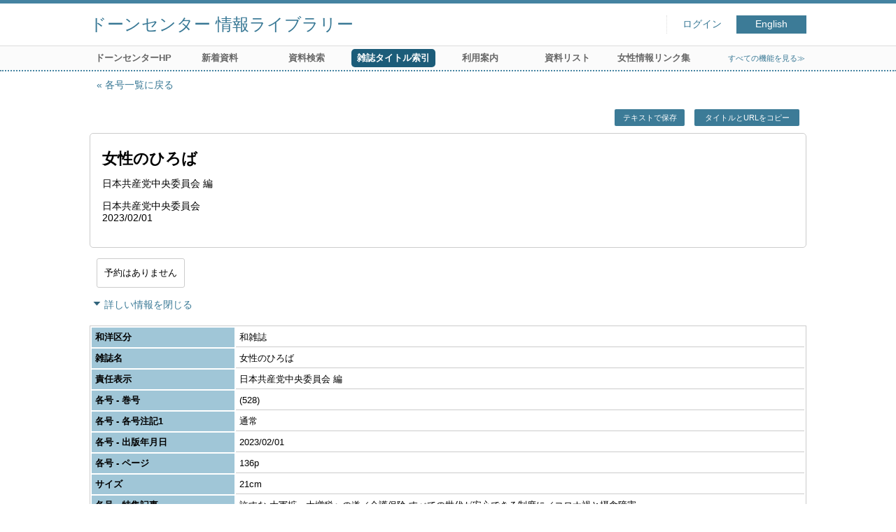

--- FILE ---
content_type: text/html; charset=UTF-8
request_url: https://opac.dawncenter.jp/opac4/opac/Index_search/hlist?idxc=%E3%81%A1&idx=111&tmtl=4&jcode=JO000571&vsw=1&rgtn=300025484&vidx=14
body_size: 11085
content:
<!DOCTYPE html>
<html lang="ja">
<head prefix="og: https://ogp.me/ns#">
<meta charset="utf-8">
<title>所蔵一覧 ドーンセンター 情報ライブラリー</title>
<meta name="description" content="ドーンセンター 情報ライブラリー OPAC">
<meta name="keywords" content="ドーンセンター 情報ライブラリー,OPAC">
<meta name="robots" content="INDEX,FOLLOW">
<meta name="version" content="2012.1.20">
<meta http-equiv="X-UA-Compatible" content="IE=Edge">
<meta name="viewport" content="width=device-width,initial-scale=1.0">
<meta property="og:url" content="https://opac.dawncenter.jp/opac4/opac/Index_search/hlist?idxc=%E3%81%A1&idx=111&tmtl=4&jcode=JO000571&vsw=1&rgtn=300025484&vidx=14">
<meta property="og:type" content="article">
<meta property="og:title" content="女性のひろば">
<meta property="og:site_name" content="所蔵一覧 ドーンセンター 情報ライブラリー">
<meta property="og:image" content="https://opac.dawncenter.jp/opac4/common/images/ogp-image.jpg">
<meta property="og:description" content="ドーンセンター 情報ライブラリー OPAC">
<link rel="icon" type="image/vnd.microsoft.icon" href="https://opac.dawncenter.jp/opac4/common/images/op4-favicon.ico">
<link href="https://opac.dawncenter.jp/opac4/common/styles/style.min.css?v=20250814" rel="stylesheet" type="text/css" />
<link href="https://opac.dawncenter.jp/opac4/opac/Index_search/hlist/list_css?tmtl=4" rel="stylesheet" type="text/css" />
<link href="https://opac.dawncenter.jp/opac4/unique/styles/0001/style.css?v=20250818" rel="stylesheet" type="text/css" />
<script type="text/javascript" src="https://opac.dawncenter.jp/opac4/common/js/opac4.min.js?v=20250814" charset="utf-8"></script>
<script type="text/javascript" src="https://opac.dawncenter.jp/opac4/opac/Index_search/hlist/list_js?idxc=%E3%81%A1&idx=111&tmtl=4&jcode=JO000571&vsw=1&rgtn=300025484&vidx=14" charset="utf-8"></script>
<script type="text/javascript">
$(document).ready( function(){
if(typeof URL == 'function'){
	var url = new URL(window.location.href);
	url.searchParams.delete('rfs');
	history.replaceState('', '', url.href);
}
$("h1").focus();
});
</script>
</head>
<body id="pageHoldingList" class="styleBook styleList">
<div id="container" class="japanese">
<header id="header" class="clearfix">
<div class="main-box">
<div id="library-title"><a href="https://opac.dawncenter.jp/opac4/opac/Top">ドーンセンター 情報ライブラリー</a></div><nav id="top-of-page" aria-label="機能メニュー">
<ul class="link">
<li class="first login">
<div><a href="https://opac.dawncenter.jp/opac4/opac/Index_search/hlist/login?idxc=%E3%81%A1&idx=111&tmtl=4&jcode=JO000571&vsw=1&rgtn=300025484&vidx=14">ログイン</a></div>
</li>
<li class="languages"><a href="https://opac.dawncenter.jp/opac4/opac/Index_search/hlist?idxc=%E3%81%A1&amp;idx=111&amp;tmtl=4&amp;jcode=JO000571&amp;vsw=1&amp;rgtn=300025484&amp;vidx=14&amp;lang=english" class="button-link">English</a></li>
</ul>
</nav>
</div>
<nav id="menu" aria-label="グローバルメニュー">
<ul>
<li class="menu100"><a href="https://www.dawncenter.jp/" target="_blank">ドーンセンターHP</a></li>
<li class="menu2"><a href="https://opac.dawncenter.jp/opac4/opac/Newly_arrived" >新着資料</a></li>
<li class="menu3"><a href="https://opac.dawncenter.jp/opac4/opac/Advanced_search" >資料検索</a></li>
<li class="menu4"><a href="https://opac.dawncenter.jp/opac4/opac/Index_search" ><em>雑誌タイトル索引</em></a></li>
<li class="menu100"><a href="https://www.dawncenter.jp/libsrch/#guidance" target="_blank">利用案内</a></li>
<li class="menu100"><a href="https://www.dawncenter.jp/thema/tenjitosho.php" target="_blank">資料リスト</a></li>
<li class="menu100"><a href="https://www.dawncenter.jp/wifent/" target="_blank">女性情報リンク集</a></li>
<li class="sitemap"><a href="https://opac.dawncenter.jp/opac4/opac/Information/all_features">すべての機能を見る≫</a></li>
</ul>
<p class="sp-menu sp-open-menu"><span><a class="nextmark" href="javascript:void(0)" aria-controls="menu">すべて見る</a></span></p>
<p class="sp-menu sp-close-menu"><span><a class="premark" href="javascript:void(0)" aria-controls="menu">閉じる</a></span></p>
</nav>
<hr>
</header>
<div id="mini-header" class="clearfix" aria-hidden="true">
<div class="main-box">
<div class="mini-library-title"><a href="https://opac.dawncenter.jp/opac4/opac/Top">ドーンセンター 情報ライブラリー</a></div>
</div>
<hr>
</div><main id="contents" class="clearfix material-4">
<div class="main-box">
<section class="result">
<h1 tabindex=-1 class="headmark" id="headline">所蔵一覧</h1>
<div class="detail">
<nav class="page-move upper" aria-label="ページ移動">
<a href="https://opac.dawncenter.jp/opac4/opac/Index_search/vlist?idxc=%E3%81%A1&idx=111&tmtl=4&jcode=JO000571&vsw=1&vidx=14&rfs=list" class="page-back premark">各号一覧に戻る</a></nav>
<div class="page-menu">
<div class="page-download">
<a href="javascript:void(0)" id="text-download" class="text-download button-link" role="button">テキストで保存</a>
<a class="page-url button-link" href="javascript:void(0)" aria-label="この資料のタイトルとURLをクリップボードにコピーする" role="button" data-clipboard-text="女性のひろば https://opac.dawncenter.jp/opac4/opac/Holding_list?rgtn=300025484">タイトルとURLをコピー</a>
<span class="page-url copied hide" data-error="コピーに失敗しました">コピーしました</span>
</div>
</div>
<section class="outline">
<h2 class="hideheading">概要</h2>
<table role="presentation">
<tr>
<td class="outline-body">
<div class="series">
</div>
<div class="title">
<div class="item-data item-id-title">女性のひろば</div>
</div>
<div class="subTitle">
</div>
<div class="author">
<div class="item-data item-id-author-1">日本共産党中央委員会 編</div>
</div>
<div class="publisher">
<div class="item-data item-id-publisher">日本共産党中央委員会</div>
</div>
<div class="date">
<div class="item-data item-id-v-pub-date">2023/02/01</div>
</div>
<div class="isbn">
</div>
</td>
</tr>
</table>
</section><section class="status">
<h2 class="hideheading">利用状況</h2>
<div class="info" data-book-id="book-204760">
<div class="reserved">
<span class="act-label no-reserve">予約はありません</span>
</div>
</div>
</section>
<section>
<h2 class="hideheading">詳細</h2>
<div class="switch-show closed init"><a href="javascript:void(0)" aria-controls="book-detail">詳しい情報を表示する</a></div>
<div class="switch-show opened "><a href="javascript:void(0)" aria-controls="book-detail">詳しい情報を閉じる</a></div>
<div class="ext" id="book-detail">
<div class="book">
<table>
<tr class="top-row">
<th>和洋区分</th>
<td class="item-id-jpn-or-foreign"><div class="codemaster"><span class="codemaster-name">和雑誌</span></div></td>
</tr>
<tr >
<th>雑誌名</th>
<td class="item-id-titles">女性のひろば</td>
</tr>
<tr >
<th>責任表示</th>
<td class="item-id-author-1">日本共産党中央委員会 編</td>
</tr>
<tr >
<th>各号 - 巻号</th>
<td class="item-id-v-vol-no">(528)</td>
</tr>
<tr >
<th>各号 - 各号注記1</th>
<td class="item-id-v-issue-note">通常</td>
</tr>
<tr >
<th>各号 - 出版年月日</th>
<td class="item-id-v-pub-date">2023/02/01</td>
</tr>
<tr >
<th>各号 - ページ</th>
<td class="item-id-v-page">136p</td>
</tr>
<tr >
<th>サイズ</th>
<td class="item-id-size">21cm</td>
</tr>
<tr class="bottom-row">
<th>各号 - 特集記事</th>
<td class="item-id-v-feature-article">許すな 大軍拡・大増税への道／介護保険 すべての世代が安心できる制度に／コロナ禍と摂食障害</td>
</tr>
</table>
</div>
</div>
</section>
</div>
<section class="list no-image">
<h2 class="headmark2" id="search-list" tabindex=-1>所蔵一覧</h2>
<div class="count"><span class="label">所蔵</span><em>1</em>&nbsp;件</div><div class="tab-box">
<div class="tab-header-over">
<div class="right">
<div class="sort">
<label for="sort-items" class="label">並べ替える</label>
<select name="sort-items" id="sort-items"  title="選択すると並べ替えた結果を表示します">
<option value="0" selected="selected">最初の並び順</option>
<option value="1">登録番号 昇順</option>
<option value="2">登録番号 降順</option>
<option value="3">利用範囲 昇順</option>
<option value="4">利用範囲 降順</option>
<option value="5">所在 昇順</option>
<option value="6">所在 降順</option>
</select></div>
</div>
</div>
<div id="result-list" class="list-box">
<div class="book list-head" aria-hidden="true">
<div class="top">
<div class="upper column">&nbsp;</div>
<div class="lower column">&nbsp;</div>
</div>
<div class="second">
<div class="basic">
<div class="col1 column">
登録番号</div>
</div>
<div class="values">
<div class="col2 column">
各号 - 利用範囲</div>
<div class="col3 column">
各号 - 所在</div>
</div>
</div>
</div>
<ul class="list-contents">
<li id="book-204760" class="book odd">
<div class="top">
<div class="no">1</div>
</div>
<div class="second">
<div class="basic">
<div class="col1 column">
<span class="reader item-name">登録番号</span><h3 class="item-data  item-id-registration-no">
<a href="https://opac.dawncenter.jp/opac4/opac/Index_search/detail?idxc=%E3%81%A1&idx=111&tmtl=4&jcode=JO000571&vsw=1&rgtn=300025484&vidx=14&hidx=0">300025484</a></h3></div>
</div>
<div class="values">
<div class="col2 column">
&nbsp;</div>
<div class="col3 column">
<span class="reader item-name">各号 - 所在</span>
<div class="item-data codemaster  item-id-v-shelf-code"><span class="codemaster-name">書庫（雑誌）</span></div>
</div>
</div>
<div class="action status loading" aria-live="off"></div>
</div>
</li>
</ul>
<input class="load-status" type="hidden" value="https://opac.dawncenter.jp/opac4/opac/Index_search/load_status/list/hlist?idxc=%E3%81%A1&idx=111&tmtl=4&jcode=JO000571&vsw=1&vidx=14&" data-rgtn="300025484">
</div>
</div>
</section>
<div class="page-download-bottom">
<a class="page-url" href="javascript:void(0)" aria-label="この資料のタイトルとURLをクリップボードにコピーする" role="button" data-clipboard-text="女性のひろば https://opac.dawncenter.jp/opac4/opac/Holding_list?rgtn=300025484">この資料のタイトルとURLをコピー</a>
<span class="page-url copied hide" data-error="コピーに失敗しました">コピーしました</span>
</div>
</section>
</div>
<div id="page-top"><a href="#">トップへ戻る</a></div>
</main><footer id="footer">
<div class="credit"><a href="https://opac.dawncenter.jp/opac4/opac/Top/about_service" target="_blank" rel="noopener">このサービスについて</a></div>
</footer>
</div>
</body>
</html>


--- FILE ---
content_type: text/html; charset=UTF-8
request_url: https://opac.dawncenter.jp/opac4/opac/Index_search/load_status/list/hlist?idxc=%E3%81%A1&idx=111&tmtl=4&jcode=JO000571&vsw=1&vidx=14&
body_size: 54
content:
<div  data-book-id="book-204760">
</div>
